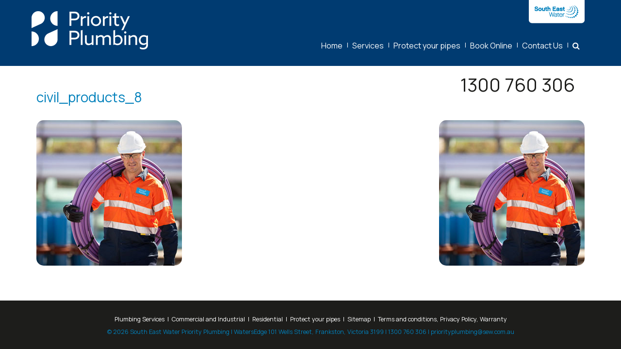

--- FILE ---
content_type: text/html; charset=UTF-8
request_url: https://priorityplumbing.net.au/commercial-industrial/civil_products_8/
body_size: 7326
content:
<!DOCTYPE html PUBLIC "-//W3C//DTD XHTML 1.0 Transitional//EN" "http://www.w3.org/TR/xhtml1/DTD/xhtml1-transitional.dtd">
<html xmlns="http://www.w3.org/1999/xhtml" xml:lang="en">
<head>
	<meta http-equiv="Content-Type" content="text/html;charset=UTF-8" />
	<title>South East Water Priority Plumbing</title>
    <meta name="viewport" content="width=device-width, initial-scale=1.0, user-scalable=no">
	<meta name='robots' content='index, follow, max-image-preview:large, max-snippet:-1, max-video-preview:-1' />
	<style>img:is([sizes="auto" i], [sizes^="auto," i]) { contain-intrinsic-size: 3000px 1500px }</style>
	
	<!-- This site is optimized with the Yoast SEO plugin v26.7 - https://yoast.com/wordpress/plugins/seo/ -->
	<link rel="canonical" href="https://priorityplumbing.net.au/commercial-industrial/civil_products_8/" />
	<meta property="og:locale" content="en_US" />
	<meta property="og:type" content="article" />
	<meta property="og:title" content="civil_products_8 - South East Water Priority Plumbing" />
	<meta property="og:url" content="https://priorityplumbing.net.au/commercial-industrial/civil_products_8/" />
	<meta property="og:site_name" content="South East Water Priority Plumbing" />
	<meta property="og:image" content="https://priorityplumbing.net.au/commercial-industrial/civil_products_8" />
	<meta property="og:image:width" content="300" />
	<meta property="og:image:height" content="300" />
	<meta property="og:image:type" content="image/jpeg" />
	<meta name="twitter:card" content="summary_large_image" />
	<script type="application/ld+json" class="yoast-schema-graph">{"@context":"https://schema.org","@graph":[{"@type":"WebPage","@id":"https://priorityplumbing.net.au/commercial-industrial/civil_products_8/","url":"https://priorityplumbing.net.au/commercial-industrial/civil_products_8/","name":"civil_products_8 - South East Water Priority Plumbing","isPartOf":{"@id":"https://priorityplumbing.net.au/#website"},"primaryImageOfPage":{"@id":"https://priorityplumbing.net.au/commercial-industrial/civil_products_8/#primaryimage"},"image":{"@id":"https://priorityplumbing.net.au/commercial-industrial/civil_products_8/#primaryimage"},"thumbnailUrl":"https://priorityplumbing.net.au/wp-content/uploads/2015/10/civil_products_8.jpg","datePublished":"2015-11-12T03:56:39+00:00","breadcrumb":{"@id":"https://priorityplumbing.net.au/commercial-industrial/civil_products_8/#breadcrumb"},"inLanguage":"en-AU","potentialAction":[{"@type":"ReadAction","target":["https://priorityplumbing.net.au/commercial-industrial/civil_products_8/"]}]},{"@type":"ImageObject","inLanguage":"en-AU","@id":"https://priorityplumbing.net.au/commercial-industrial/civil_products_8/#primaryimage","url":"https://priorityplumbing.net.au/wp-content/uploads/2015/10/civil_products_8.jpg","contentUrl":"https://priorityplumbing.net.au/wp-content/uploads/2015/10/civil_products_8.jpg","width":300,"height":300},{"@type":"BreadcrumbList","@id":"https://priorityplumbing.net.au/commercial-industrial/civil_products_8/#breadcrumb","itemListElement":[{"@type":"ListItem","position":1,"name":"Home","item":"https://priorityplumbing.net.au/"},{"@type":"ListItem","position":2,"name":"Commercial and Industrial","item":"https://priorityplumbing.net.au/commercial-industrial/"},{"@type":"ListItem","position":3,"name":"civil_products_8"}]},{"@type":"WebSite","@id":"https://priorityplumbing.net.au/#website","url":"https://priorityplumbing.net.au/","name":"South East Water Priority Plumbing","description":"Priority Plumbing: Your plumbing is our priority","publisher":{"@id":"https://priorityplumbing.net.au/#organization"},"potentialAction":[{"@type":"SearchAction","target":{"@type":"EntryPoint","urlTemplate":"https://priorityplumbing.net.au/?s={search_term_string}"},"query-input":{"@type":"PropertyValueSpecification","valueRequired":true,"valueName":"search_term_string"}}],"inLanguage":"en-AU"},{"@type":"Organization","@id":"https://priorityplumbing.net.au/#organization","name":"Priority Plumbing","url":"https://priorityplumbing.net.au/","logo":{"@type":"ImageObject","inLanguage":"en-AU","@id":"https://priorityplumbing.net.au/#/schema/logo/image/","url":"https://priorityplumbing.net.au/wp-content/uploads/2015/11/pp-logo.png","contentUrl":"https://priorityplumbing.net.au/wp-content/uploads/2015/11/pp-logo.png","width":138,"height":80,"caption":"Priority Plumbing"},"image":{"@id":"https://priorityplumbing.net.au/#/schema/logo/image/"}}]}</script>
	<!-- / Yoast SEO plugin. -->


<link rel='dns-prefetch' href='//ajax.googleapis.com' />
<link rel='dns-prefetch' href='//fast.fonts.net' />
<link rel="alternate" type="application/rss+xml" title="South East Water Priority Plumbing &raquo; civil_products_8 Comments Feed" href="https://priorityplumbing.net.au/commercial-industrial/civil_products_8/feed/" />
<script type="text/javascript">
/* <![CDATA[ */
window._wpemojiSettings = {"baseUrl":"https:\/\/s.w.org\/images\/core\/emoji\/15.0.3\/72x72\/","ext":".png","svgUrl":"https:\/\/s.w.org\/images\/core\/emoji\/15.0.3\/svg\/","svgExt":".svg","source":{"concatemoji":"https:\/\/priorityplumbing.net.au\/wp-includes\/js\/wp-emoji-release.min.js?ver=63c43f6c306f9dfb4851edab60a63778"}};
/*! This file is auto-generated */
!function(i,n){var o,s,e;function c(e){try{var t={supportTests:e,timestamp:(new Date).valueOf()};sessionStorage.setItem(o,JSON.stringify(t))}catch(e){}}function p(e,t,n){e.clearRect(0,0,e.canvas.width,e.canvas.height),e.fillText(t,0,0);var t=new Uint32Array(e.getImageData(0,0,e.canvas.width,e.canvas.height).data),r=(e.clearRect(0,0,e.canvas.width,e.canvas.height),e.fillText(n,0,0),new Uint32Array(e.getImageData(0,0,e.canvas.width,e.canvas.height).data));return t.every(function(e,t){return e===r[t]})}function u(e,t,n){switch(t){case"flag":return n(e,"\ud83c\udff3\ufe0f\u200d\u26a7\ufe0f","\ud83c\udff3\ufe0f\u200b\u26a7\ufe0f")?!1:!n(e,"\ud83c\uddfa\ud83c\uddf3","\ud83c\uddfa\u200b\ud83c\uddf3")&&!n(e,"\ud83c\udff4\udb40\udc67\udb40\udc62\udb40\udc65\udb40\udc6e\udb40\udc67\udb40\udc7f","\ud83c\udff4\u200b\udb40\udc67\u200b\udb40\udc62\u200b\udb40\udc65\u200b\udb40\udc6e\u200b\udb40\udc67\u200b\udb40\udc7f");case"emoji":return!n(e,"\ud83d\udc26\u200d\u2b1b","\ud83d\udc26\u200b\u2b1b")}return!1}function f(e,t,n){var r="undefined"!=typeof WorkerGlobalScope&&self instanceof WorkerGlobalScope?new OffscreenCanvas(300,150):i.createElement("canvas"),a=r.getContext("2d",{willReadFrequently:!0}),o=(a.textBaseline="top",a.font="600 32px Arial",{});return e.forEach(function(e){o[e]=t(a,e,n)}),o}function t(e){var t=i.createElement("script");t.src=e,t.defer=!0,i.head.appendChild(t)}"undefined"!=typeof Promise&&(o="wpEmojiSettingsSupports",s=["flag","emoji"],n.supports={everything:!0,everythingExceptFlag:!0},e=new Promise(function(e){i.addEventListener("DOMContentLoaded",e,{once:!0})}),new Promise(function(t){var n=function(){try{var e=JSON.parse(sessionStorage.getItem(o));if("object"==typeof e&&"number"==typeof e.timestamp&&(new Date).valueOf()<e.timestamp+604800&&"object"==typeof e.supportTests)return e.supportTests}catch(e){}return null}();if(!n){if("undefined"!=typeof Worker&&"undefined"!=typeof OffscreenCanvas&&"undefined"!=typeof URL&&URL.createObjectURL&&"undefined"!=typeof Blob)try{var e="postMessage("+f.toString()+"("+[JSON.stringify(s),u.toString(),p.toString()].join(",")+"));",r=new Blob([e],{type:"text/javascript"}),a=new Worker(URL.createObjectURL(r),{name:"wpTestEmojiSupports"});return void(a.onmessage=function(e){c(n=e.data),a.terminate(),t(n)})}catch(e){}c(n=f(s,u,p))}t(n)}).then(function(e){for(var t in e)n.supports[t]=e[t],n.supports.everything=n.supports.everything&&n.supports[t],"flag"!==t&&(n.supports.everythingExceptFlag=n.supports.everythingExceptFlag&&n.supports[t]);n.supports.everythingExceptFlag=n.supports.everythingExceptFlag&&!n.supports.flag,n.DOMReady=!1,n.readyCallback=function(){n.DOMReady=!0}}).then(function(){return e}).then(function(){var e;n.supports.everything||(n.readyCallback(),(e=n.source||{}).concatemoji?t(e.concatemoji):e.wpemoji&&e.twemoji&&(t(e.twemoji),t(e.wpemoji)))}))}((window,document),window._wpemojiSettings);
/* ]]> */
</script>
<style id='wp-emoji-styles-inline-css' type='text/css'>

	img.wp-smiley, img.emoji {
		display: inline !important;
		border: none !important;
		box-shadow: none !important;
		height: 1em !important;
		width: 1em !important;
		margin: 0 0.07em !important;
		vertical-align: -0.1em !important;
		background: none !important;
		padding: 0 !important;
	}
</style>
<link rel='stylesheet' id='wp-block-library-css' href='https://priorityplumbing.net.au/wp-includes/css/dist/block-library/style.min.css?ver=63c43f6c306f9dfb4851edab60a63778' type='text/css' media='all' />
<style id='classic-theme-styles-inline-css' type='text/css'>
/*! This file is auto-generated */
.wp-block-button__link{color:#fff;background-color:#32373c;border-radius:9999px;box-shadow:none;text-decoration:none;padding:calc(.667em + 2px) calc(1.333em + 2px);font-size:1.125em}.wp-block-file__button{background:#32373c;color:#fff;text-decoration:none}
</style>
<style id='global-styles-inline-css' type='text/css'>
:root{--wp--preset--aspect-ratio--square: 1;--wp--preset--aspect-ratio--4-3: 4/3;--wp--preset--aspect-ratio--3-4: 3/4;--wp--preset--aspect-ratio--3-2: 3/2;--wp--preset--aspect-ratio--2-3: 2/3;--wp--preset--aspect-ratio--16-9: 16/9;--wp--preset--aspect-ratio--9-16: 9/16;--wp--preset--color--black: #000000;--wp--preset--color--cyan-bluish-gray: #abb8c3;--wp--preset--color--white: #ffffff;--wp--preset--color--pale-pink: #f78da7;--wp--preset--color--vivid-red: #cf2e2e;--wp--preset--color--luminous-vivid-orange: #ff6900;--wp--preset--color--luminous-vivid-amber: #fcb900;--wp--preset--color--light-green-cyan: #7bdcb5;--wp--preset--color--vivid-green-cyan: #00d084;--wp--preset--color--pale-cyan-blue: #8ed1fc;--wp--preset--color--vivid-cyan-blue: #0693e3;--wp--preset--color--vivid-purple: #9b51e0;--wp--preset--gradient--vivid-cyan-blue-to-vivid-purple: linear-gradient(135deg,rgba(6,147,227,1) 0%,rgb(155,81,224) 100%);--wp--preset--gradient--light-green-cyan-to-vivid-green-cyan: linear-gradient(135deg,rgb(122,220,180) 0%,rgb(0,208,130) 100%);--wp--preset--gradient--luminous-vivid-amber-to-luminous-vivid-orange: linear-gradient(135deg,rgba(252,185,0,1) 0%,rgba(255,105,0,1) 100%);--wp--preset--gradient--luminous-vivid-orange-to-vivid-red: linear-gradient(135deg,rgba(255,105,0,1) 0%,rgb(207,46,46) 100%);--wp--preset--gradient--very-light-gray-to-cyan-bluish-gray: linear-gradient(135deg,rgb(238,238,238) 0%,rgb(169,184,195) 100%);--wp--preset--gradient--cool-to-warm-spectrum: linear-gradient(135deg,rgb(74,234,220) 0%,rgb(151,120,209) 20%,rgb(207,42,186) 40%,rgb(238,44,130) 60%,rgb(251,105,98) 80%,rgb(254,248,76) 100%);--wp--preset--gradient--blush-light-purple: linear-gradient(135deg,rgb(255,206,236) 0%,rgb(152,150,240) 100%);--wp--preset--gradient--blush-bordeaux: linear-gradient(135deg,rgb(254,205,165) 0%,rgb(254,45,45) 50%,rgb(107,0,62) 100%);--wp--preset--gradient--luminous-dusk: linear-gradient(135deg,rgb(255,203,112) 0%,rgb(199,81,192) 50%,rgb(65,88,208) 100%);--wp--preset--gradient--pale-ocean: linear-gradient(135deg,rgb(255,245,203) 0%,rgb(182,227,212) 50%,rgb(51,167,181) 100%);--wp--preset--gradient--electric-grass: linear-gradient(135deg,rgb(202,248,128) 0%,rgb(113,206,126) 100%);--wp--preset--gradient--midnight: linear-gradient(135deg,rgb(2,3,129) 0%,rgb(40,116,252) 100%);--wp--preset--font-size--small: 13px;--wp--preset--font-size--medium: 20px;--wp--preset--font-size--large: 36px;--wp--preset--font-size--x-large: 42px;--wp--preset--spacing--20: 0.44rem;--wp--preset--spacing--30: 0.67rem;--wp--preset--spacing--40: 1rem;--wp--preset--spacing--50: 1.5rem;--wp--preset--spacing--60: 2.25rem;--wp--preset--spacing--70: 3.38rem;--wp--preset--spacing--80: 5.06rem;--wp--preset--shadow--natural: 6px 6px 9px rgba(0, 0, 0, 0.2);--wp--preset--shadow--deep: 12px 12px 50px rgba(0, 0, 0, 0.4);--wp--preset--shadow--sharp: 6px 6px 0px rgba(0, 0, 0, 0.2);--wp--preset--shadow--outlined: 6px 6px 0px -3px rgba(255, 255, 255, 1), 6px 6px rgba(0, 0, 0, 1);--wp--preset--shadow--crisp: 6px 6px 0px rgba(0, 0, 0, 1);}:where(.is-layout-flex){gap: 0.5em;}:where(.is-layout-grid){gap: 0.5em;}body .is-layout-flex{display: flex;}.is-layout-flex{flex-wrap: wrap;align-items: center;}.is-layout-flex > :is(*, div){margin: 0;}body .is-layout-grid{display: grid;}.is-layout-grid > :is(*, div){margin: 0;}:where(.wp-block-columns.is-layout-flex){gap: 2em;}:where(.wp-block-columns.is-layout-grid){gap: 2em;}:where(.wp-block-post-template.is-layout-flex){gap: 1.25em;}:where(.wp-block-post-template.is-layout-grid){gap: 1.25em;}.has-black-color{color: var(--wp--preset--color--black) !important;}.has-cyan-bluish-gray-color{color: var(--wp--preset--color--cyan-bluish-gray) !important;}.has-white-color{color: var(--wp--preset--color--white) !important;}.has-pale-pink-color{color: var(--wp--preset--color--pale-pink) !important;}.has-vivid-red-color{color: var(--wp--preset--color--vivid-red) !important;}.has-luminous-vivid-orange-color{color: var(--wp--preset--color--luminous-vivid-orange) !important;}.has-luminous-vivid-amber-color{color: var(--wp--preset--color--luminous-vivid-amber) !important;}.has-light-green-cyan-color{color: var(--wp--preset--color--light-green-cyan) !important;}.has-vivid-green-cyan-color{color: var(--wp--preset--color--vivid-green-cyan) !important;}.has-pale-cyan-blue-color{color: var(--wp--preset--color--pale-cyan-blue) !important;}.has-vivid-cyan-blue-color{color: var(--wp--preset--color--vivid-cyan-blue) !important;}.has-vivid-purple-color{color: var(--wp--preset--color--vivid-purple) !important;}.has-black-background-color{background-color: var(--wp--preset--color--black) !important;}.has-cyan-bluish-gray-background-color{background-color: var(--wp--preset--color--cyan-bluish-gray) !important;}.has-white-background-color{background-color: var(--wp--preset--color--white) !important;}.has-pale-pink-background-color{background-color: var(--wp--preset--color--pale-pink) !important;}.has-vivid-red-background-color{background-color: var(--wp--preset--color--vivid-red) !important;}.has-luminous-vivid-orange-background-color{background-color: var(--wp--preset--color--luminous-vivid-orange) !important;}.has-luminous-vivid-amber-background-color{background-color: var(--wp--preset--color--luminous-vivid-amber) !important;}.has-light-green-cyan-background-color{background-color: var(--wp--preset--color--light-green-cyan) !important;}.has-vivid-green-cyan-background-color{background-color: var(--wp--preset--color--vivid-green-cyan) !important;}.has-pale-cyan-blue-background-color{background-color: var(--wp--preset--color--pale-cyan-blue) !important;}.has-vivid-cyan-blue-background-color{background-color: var(--wp--preset--color--vivid-cyan-blue) !important;}.has-vivid-purple-background-color{background-color: var(--wp--preset--color--vivid-purple) !important;}.has-black-border-color{border-color: var(--wp--preset--color--black) !important;}.has-cyan-bluish-gray-border-color{border-color: var(--wp--preset--color--cyan-bluish-gray) !important;}.has-white-border-color{border-color: var(--wp--preset--color--white) !important;}.has-pale-pink-border-color{border-color: var(--wp--preset--color--pale-pink) !important;}.has-vivid-red-border-color{border-color: var(--wp--preset--color--vivid-red) !important;}.has-luminous-vivid-orange-border-color{border-color: var(--wp--preset--color--luminous-vivid-orange) !important;}.has-luminous-vivid-amber-border-color{border-color: var(--wp--preset--color--luminous-vivid-amber) !important;}.has-light-green-cyan-border-color{border-color: var(--wp--preset--color--light-green-cyan) !important;}.has-vivid-green-cyan-border-color{border-color: var(--wp--preset--color--vivid-green-cyan) !important;}.has-pale-cyan-blue-border-color{border-color: var(--wp--preset--color--pale-cyan-blue) !important;}.has-vivid-cyan-blue-border-color{border-color: var(--wp--preset--color--vivid-cyan-blue) !important;}.has-vivid-purple-border-color{border-color: var(--wp--preset--color--vivid-purple) !important;}.has-vivid-cyan-blue-to-vivid-purple-gradient-background{background: var(--wp--preset--gradient--vivid-cyan-blue-to-vivid-purple) !important;}.has-light-green-cyan-to-vivid-green-cyan-gradient-background{background: var(--wp--preset--gradient--light-green-cyan-to-vivid-green-cyan) !important;}.has-luminous-vivid-amber-to-luminous-vivid-orange-gradient-background{background: var(--wp--preset--gradient--luminous-vivid-amber-to-luminous-vivid-orange) !important;}.has-luminous-vivid-orange-to-vivid-red-gradient-background{background: var(--wp--preset--gradient--luminous-vivid-orange-to-vivid-red) !important;}.has-very-light-gray-to-cyan-bluish-gray-gradient-background{background: var(--wp--preset--gradient--very-light-gray-to-cyan-bluish-gray) !important;}.has-cool-to-warm-spectrum-gradient-background{background: var(--wp--preset--gradient--cool-to-warm-spectrum) !important;}.has-blush-light-purple-gradient-background{background: var(--wp--preset--gradient--blush-light-purple) !important;}.has-blush-bordeaux-gradient-background{background: var(--wp--preset--gradient--blush-bordeaux) !important;}.has-luminous-dusk-gradient-background{background: var(--wp--preset--gradient--luminous-dusk) !important;}.has-pale-ocean-gradient-background{background: var(--wp--preset--gradient--pale-ocean) !important;}.has-electric-grass-gradient-background{background: var(--wp--preset--gradient--electric-grass) !important;}.has-midnight-gradient-background{background: var(--wp--preset--gradient--midnight) !important;}.has-small-font-size{font-size: var(--wp--preset--font-size--small) !important;}.has-medium-font-size{font-size: var(--wp--preset--font-size--medium) !important;}.has-large-font-size{font-size: var(--wp--preset--font-size--large) !important;}.has-x-large-font-size{font-size: var(--wp--preset--font-size--x-large) !important;}
:where(.wp-block-post-template.is-layout-flex){gap: 1.25em;}:where(.wp-block-post-template.is-layout-grid){gap: 1.25em;}
:where(.wp-block-columns.is-layout-flex){gap: 2em;}:where(.wp-block-columns.is-layout-grid){gap: 2em;}
:root :where(.wp-block-pullquote){font-size: 1.5em;line-height: 1.6;}
</style>
<link rel='stylesheet' id='fonts-css' href='https://fast.fonts.net/cssapi/e88fef99-67b1-407c-8532-609533d176f1.css?ver=63c43f6c306f9dfb4851edab60a63778' type='text/css' media='all' />
<link rel='stylesheet' id='font-awesome-css' href='https://priorityplumbing.net.au/wp-content/themes/prioritised/css/font-awesome.min.css?ver=63c43f6c306f9dfb4851edab60a63778' type='text/css' media='all' />
<link rel='stylesheet' id='slicknav-css' href='https://priorityplumbing.net.au/wp-content/themes/prioritised/css/slicknav.min.css?ver=63c43f6c306f9dfb4851edab60a63778' type='text/css' media='all' />
<link rel='stylesheet' id='magnific-popup-css' href='https://priorityplumbing.net.au/wp-content/themes/prioritised/css/magnific-popup.min.css?ver=63c43f6c306f9dfb4851edab60a63778' type='text/css' media='all' />
<link rel='stylesheet' id='style-css' href='https://priorityplumbing.net.au/wp-content/themes/prioritised/style.css?ver=63c43f6c306f9dfb4851edab60a63778' type='text/css' media='all' />
<script type="text/javascript" src="https://ajax.googleapis.com/ajax/libs/jquery/1.11.1/jquery.min.js?ver=1.11.1" id="jquery-js"></script>
<script type="text/javascript" src="https://priorityplumbing.net.au/wp-content/plugins/google-analyticator/external-tracking.min.js?ver=6.5.7" id="ga-external-tracking-js"></script>
<link rel="https://api.w.org/" href="https://priorityplumbing.net.au/wp-json/" /><link rel="alternate" title="JSON" type="application/json" href="https://priorityplumbing.net.au/wp-json/wp/v2/media/470" /><link rel="EditURI" type="application/rsd+xml" title="RSD" href="https://priorityplumbing.net.au/xmlrpc.php?rsd" />

<link rel='shortlink' href='https://priorityplumbing.net.au/?p=470' />
<link rel="alternate" title="oEmbed (JSON)" type="application/json+oembed" href="https://priorityplumbing.net.au/wp-json/oembed/1.0/embed?url=https%3A%2F%2Fpriorityplumbing.net.au%2Fcommercial-industrial%2Fcivil_products_8%2F" />
<link rel="alternate" title="oEmbed (XML)" type="text/xml+oembed" href="https://priorityplumbing.net.au/wp-json/oembed/1.0/embed?url=https%3A%2F%2Fpriorityplumbing.net.au%2Fcommercial-industrial%2Fcivil_products_8%2F&#038;format=xml" />
<!-- HFCM by 99 Robots - Snippet # 1: Css -->
<style>
	body, p, h1, h2, h3, h4, h5, h6, a, li, span{
		font-family: "Manrope", sans-serif!important;
	}
</style>
<!-- /end HFCM by 99 Robots -->
<link rel="icon" href="https://priorityplumbing.net.au/wp-content/uploads/2025/04/cropped-pp-favicon-32x32.png" sizes="32x32" />
<link rel="icon" href="https://priorityplumbing.net.au/wp-content/uploads/2025/04/cropped-pp-favicon-192x192.png" sizes="192x192" />
<link rel="apple-touch-icon" href="https://priorityplumbing.net.au/wp-content/uploads/2025/04/cropped-pp-favicon-180x180.png" />
<meta name="msapplication-TileImage" content="https://priorityplumbing.net.au/wp-content/uploads/2025/04/cropped-pp-favicon-270x270.png" />
<!-- Google Analytics Tracking by Google Analyticator 6.5.7 -->
<script type="text/javascript">
    var analyticsFileTypes = [];
    var analyticsSnippet = 'disabled';
    var analyticsEventTracking = 'enabled';
</script>
<script type="text/javascript">
	(function(i,s,o,g,r,a,m){i['GoogleAnalyticsObject']=r;i[r]=i[r]||function(){
	(i[r].q=i[r].q||[]).push(arguments)},i[r].l=1*new Date();a=s.createElement(o),
	m=s.getElementsByTagName(o)[0];a.async=1;a.src=g;m.parentNode.insertBefore(a,m)
	})(window,document,'script','//www.google-analytics.com/analytics.js','ga');
	ga('create', 'UA-119606822-1', 'auto');
 
	ga('send', 'pageview');
</script>
<!-- Facebook Pixel Code -->
<script>
!function(f,b,e,v,n,t,s)
{if(f.fbq)return;n=f.fbq=function(){n.callMethod?
n.callMethod.apply(n,arguments):n.queue.push(arguments)};
if(!f._fbq)f._fbq=n;n.push=n;n.loaded=!0;n.version='2.0';
n.queue=[];t=b.createElement(e);t.async=!0;
t.src=v;s=b.getElementsByTagName(e)[0];
s.parentNode.insertBefore(t,s)}(window, document,'script',
'https://connect.facebook.net/en_US/fbevents.js');
fbq('init', '631402617564225');
fbq('track', 'PageView');
</script>
<noscript><img height="1" width="1" style="display:none"
src="https://www.facebook.com/tr?id=631402617564225&ev=PageView&noscript=1"
/></noscript>
<!-- End Facebook Pixel Code -->

<link rel="preconnect" href="https://fonts.googleapis.com">
<link rel="preconnect" href="https://fonts.gstatic.com" crossorigin>
<link href="https://fonts.googleapis.com/css2?family=Manrope:wght@200..800&display=swap" rel="stylesheet">
</head>
<body >
<!-- Google Tag Manager -->
<noscript><iframe src="//www.googletagmanager.com/ns.html?id=GTM-MTQPR9"
height="0" width="0" style="display:none;visibility:hidden"></iframe></noscript>
<script>(function(w,d,s,l,i){w[l]=w[l]||[];w[l].push({'gtm.start':
new Date().getTime(),event:'gtm.js'});var f=d.getElementsByTagName(s)[0],
j=d.createElement(s),dl=l!='dataLayer'?'&l='+l:'';j.async=true;j.src=
'//www.googletagmanager.com/gtm.js?id='+i+dl;f.parentNode.insertBefore(j,f);
})(window,document,'script','dataLayer','GTM-MTQPR9');</script>
<!-- End Google Tag Manager -->

<div class="wrapper">
<div class='top'>
		<div class="header">
			<div class='container relative'>
				<a href="http://southeastwater.com.au/" class="pull-right sew-logo" target="_blank">
					<img src="https://priorityplumbing.net.au/wp-content/themes/prioritised//images/sew-logo.png">
				</a>
				
								<h1><a href="https://priorityplumbing.net.au"><img src="/wp-content/uploads/2025/06/PP_Logo_RGB_White-240px.png" /></a></h1>

				<div class="nav clear">
					<ul class="menu pull-right">
						<li class=""><a href="https://priorityplumbing.net.au/">Home</a><span>|</span></li><li class=""><a href="https://priorityplumbing.net.au/plumbing-services-3/">Services</a>								<ul class='submenu'>
									<li><a href="https://priorityplumbing.net.au/residential/">General Residential</a></li><li><a href="https://priorityplumbing.net.au/residential/reliable-help-when-you-need-it/">Emergency Services</a></li><li><a href="https://priorityplumbing.net.au/commercial-industrial/residential-products/">Residential Hot Water</a></li><li><a href="https://priorityplumbing.net.au/residential/drains-and-sewer-support/">Drains & Sewer Support</a></li><li><a href="https://priorityplumbing.net.au/residential/property-management/">Property Management</a></li><li><a href="https://priorityplumbing.net.au/commercial-industrial/">Commercial & Industrial</a></li>								</ul>
							<span>|</span></li><li class=""><a href="https://priorityplumbing.net.au/protect-your-pipes/">Protect your pipes</a><span>|</span></li><li class=""><a href="https://southeastwater.web.app/">Book Online</a><span>|</span></li><li class=""><a href="https://priorityplumbing.net.au/contact/">Contact Us</a><span>|</span></li><li class=" search"><a href="#"><i class='fa fa-search'></i></a><span>|</span></li>					</ul>
					<div class="clear"></div>

					<div class='search-box'>
						<form name='search' action="https://priorityplumbing.net.au">
							<input type="text" name="s" placeholder="Search Priority Plumbing">
						</form>
					</div>
				</div>
			</div>
		</div>

	</div>

	<div class='phone container relative'>		<div><a href="tel:1300 760 306";?>1300 760 306</a></div>
	</div>
	
<meta name="facebook-domain-verification" content="50o8y4197plba7daak0mcacrdvgplj" />
	
<!-- Facebook Pixel Code -->
<script>
!function(f,b,e,v,n,t,s)
{if(f.fbq)return;n=f.fbq=function(){n.callMethod?
n.callMethod.apply(n,arguments):n.queue.push(arguments)};
if(!f._fbq)f._fbq=n;n.push=n;n.loaded=!0;n.version='2.0';
n.queue=[];t=b.createElement(e);t.async=!0;
t.src=v;s=b.getElementsByTagName(e)[0];
s.parentNode.insertBefore(t,s)}(window, document,'script',
'https://connect.facebook.net/en_US/fbevents.js');
fbq('init', '522007395781046');
fbq('track', 'PageView');
</script>
<noscript><img height="1" width="1" style="display:none"
src="https://www.facebook.com/tr?id=522007395781046&ev=PageView&noscript=1"
/></noscript>
<!-- End Facebook Pixel Code --><div class="main container">
	<h1>civil_products_8</h1>	<div class="content pull-left">
		<p class="attachment"><a href='https://priorityplumbing.net.au/wp-content/uploads/2015/10/civil_products_8.jpg'><img fetchpriority="high" decoding="async" width="300" height="300" src="https://priorityplumbing.net.au/wp-content/uploads/2015/10/civil_products_8.jpg" class="attachment-medium size-medium" alt="" srcset="https://priorityplumbing.net.au/wp-content/uploads/2015/10/civil_products_8.jpg 300w, https://priorityplumbing.net.au/wp-content/uploads/2015/10/civil_products_8-150x150.jpg 150w" sizes="(max-width: 300px) 100vw, 300px" /></a></p>
	</div>
	<div class="sidebar pull-right">
		<p class="attachment"><a href='https://priorityplumbing.net.au/wp-content/uploads/2015/10/civil_products_8.jpg'><img decoding="async" width="300" height="300" src="https://priorityplumbing.net.au/wp-content/uploads/2015/10/civil_products_8.jpg" class="attachment-medium size-medium" alt="" srcset="https://priorityplumbing.net.au/wp-content/uploads/2015/10/civil_products_8.jpg 300w, https://priorityplumbing.net.au/wp-content/uploads/2015/10/civil_products_8-150x150.jpg 150w" sizes="(max-width: 300px) 100vw, 300px" /></a></p>
	</div>
	<div class="clear"></div>
</div>



	<div class="push"></div>
</div>

<div class="footer">
	<div class="container">
		<ul class="footer-links">
			<li class="flink"><a href="https://priorityplumbing.net.au/plumbing-services-3/">Plumbing Services</a></li><li class="flink"><a href="https://priorityplumbing.net.au/commercial-industrial/">Commercial and Industrial</a></li><li class="flink"><a href="https://priorityplumbing.net.au/residential/">Residential</a></li><li class="flink"><a href="https://priorityplumbing.net.au/protect-your-pipes/">Protect your pipes</a></li><li class="flink"><a href="https://priorityplumbing.net.au/sitemap/">Sitemap</a></li><li class="flink"><a href="https://priorityplumbing.net.au/terms-conditions-privacy-policy-warranty/">Terms and conditions, Privacy Policy, Warranty</a></li>		</ul>
		<div class="clear"></div>
		<p class="attribution">&copy; 2026 South East Water Priority Plumbing | WatersEdge 101 Wells Street, Frankston, Victoria 3199 | <a href="tel:1300 760 306">1300 760 306</a> | <a href="mailto:priorityplumbing@sew.com.au">priorityplumbing@sew.com.au</a></p>
	</div>
</div>


			<script>(function(d, s, id) {
			var js, fjs = d.getElementsByTagName(s)[0];
			js = d.createElement(s); js.id = id;
			js.src = 'https://connect.facebook.net/en_GB/sdk/xfbml.customerchat.js#xfbml=1&version=v6.0&autoLogAppEvents=1'
			fjs.parentNode.insertBefore(js, fjs);
			}(document, 'script', 'facebook-jssdk'));</script>
			<div class="fb-customerchat" attribution="wordpress" attribution_version="2.3" page_id="102744348098629"></div>

			<script type="text/javascript" src="https://priorityplumbing.net.au/wp-content/themes/prioritised/js/jquery.transit.min.js?ver=0.9.9" id="transit-js"></script>
<script type="text/javascript" src="https://cdnjs.cloudflare.com/ajax/libs/gsap/1.18.0/TweenMax.min.js?ver=63c43f6c306f9dfb4851edab60a63778" id="gsap-js"></script>
<script type="text/javascript" src="https://priorityplumbing.net.au/wp-content/themes/prioritised/js/jquery.slicknav.min.js?ver=63c43f6c306f9dfb4851edab60a63778" id="slicknav-js"></script>
<script type="text/javascript" src="https://priorityplumbing.net.au/wp-content/themes/prioritised/js/jquery.magnific-popup.min.js?ver=63c43f6c306f9dfb4851edab60a63778" id="magnific-popup-js"></script>
<script type="text/javascript" id="general-js-extra">
/* <![CDATA[ */
var load_blobs = "true";
/* ]]> */
</script>
<script type="text/javascript" src="https://priorityplumbing.net.au/wp-content/themes/prioritised/js/jquery.general.js?ver=1.0" id="general-js"></script>

</body>
</html>

--- FILE ---
content_type: text/css
request_url: https://priorityplumbing.net.au/wp-content/themes/prioritised/style.css?ver=63c43f6c306f9dfb4851edab60a63778
body_size: 12452
content:
/*!
Theme Name: Prioritised
Theme URI: http://priorityplumbing.net.au
Description: Priority Plumbing WordPress theme for getting started with your own website
Author: Night & Day Digital Team
Version: 1.0
*/html,body,div,span,applet,object,iframe,h1,h2,h3,h4,h5,h6,p,blockquote,pre,a,abbr,acronym,address,big,cite,code,del,dfn,em,img,ins,kbd,q,s,samp,small,strike,strong,sub,sup,tt,var,b,u,i,center,dl,dt,dd,ol,ul,li,fieldset,form,label,legend,table,caption,tbody,tfoot,thead,tr,th,td,article,aside,canvas,details,embed,figure,figcaption,footer,header,hgroup,menu,nav,output,ruby,section,summary,time,mark,audio,video{margin:0;padding:0;border:0;font:inherit;font-size:100%;vertical-align:baseline}html{line-height:1}ol,ul{list-style:none}table{border-collapse:collapse;border-spacing:0}caption,th,td{text-align:left;font-weight:normal;vertical-align:middle}q,blockquote{quotes:none}q:before,q:after,blockquote:before,blockquote:after{content:"";content:none}a img{border:none}

article,aside,details,figcaption,figure,footer,header,hgroup,main,menu,nav,section,summary{display:block}.clear{clear:both;border:0}.clear-left{clear:left}.clear-right{clear:right}.pull-left{float:left}.pull-right{float:right}.uc{text-transform:uppercase}a{text-decoration:none;color:inherit}*{margin:0}html{height:100%}body{height:100%;font-size:14px;font-family:"Calibri W01";background:#fff;font-weight:400}h1,h2,h3{line-height:1.4em;padding-bottom:1em;color:#0080bb}h1{font-size:2em;font-weight:400}h2{font-size:1.7em}h3{font-size:1.15em}p{line-height:1.2em;margin-bottom:1em}img,iframe{max-width:100%}img{height:auto}strong{font-weight:bold}em{font-style:italic}input,textarea{outline:0;padding:5px;font-family:arial,san-serif;font-size:1em;border:solid 1px #aaa}input:hover,input:focus,textarea:hover,textarea:focus{border-color:#666}.wrapper{min-height:100%;height:auto !important;height:100%;margin:0 auto -100px}.relative{position:relative}.push,.footer{height:100px}.container{margin:0 auto;width:1150px;padding:0 10px;-moz-box-sizing:border-box;-webkit-box-sizing:border-box;box-sizing:border-box}.slicknav_menu{display:none}.slicknav_menu .search-box{position:relative;top:auto;left:auto;background:none;padding:5px 10px;margin:2px 5px}.slicknav_menu .search-box input{width:100%}.header{padding-bottom: 20px;}.header h1{position:absolute;top:23px;left:0;z-index:25;padding-bottom:0}.nav{height:44px;padding-top:24px;position:relative;z-index:20}.nav .submenu{display:none}.nav li{display:inline-block;*display:inline;zoom:1;padding:0 10px;position:relative}.nav li span{position:absolute;right:-2px;top:14px;color:#fff}.nav li.current>a{font-weight:bold}.nav li:hover .submenu{display:block;width:200px;background:#0080bb;position:absolute;top:34px;left:0;padding-top:10px;-moz-border-radius:0px 0px 5px 5px;-webkit-border-radius:0px;border-radius:0px 0px 5px 5px}.nav li:hover .submenu li{display:block;padding:0 10px}.nav li:hover .submenu li a{display:block;width:100%;height:100%}.nav li.search span{display:none}.nav a{color:#fff;font-size:1.15em;line-height:44px}.nav a:hover{text-decoration:none; color:#0080bb;}.nav .submenu a:hover{color:#003B71;}

.top {
	background: #003B71;
}

.search-box{display:none;position:absolute;right:0;top:70px;padding:10px;background:#0080bb;-moz-border-radius:0px 0px 5px 5px;-webkit-border-radius:0px;border-radius:0px 0px 5px 5px}.search-box input{width:160px}.grass{background:#003B71;height:66px;width:100%;overflow:hidden;position:relative}.grass hr{position:absolute;top:30px;left:0;width:100%;border-bottom:0;border-top:2px solid #fff}.grass .blobs{width:5px;height:5px;position:absolute;top:25px;left:7px}.grass .blobs .blob{width:10px;height:11px;background:#fff;-moz-border-radius:3px;-webkit-border-radius:3px;border-radius:3px;top:0px;position:absolute}.grass .end{width:29px;height:50px;position:relative;margin-left:125px}.grass .end .bg{width:11px;height:4px;background:#003B71;position:absolute;top:29px;left:7px}.grass .end .left,.grass .end .right{border-top:solid 2px #fff;position:absolute;top:19px;width:22px;height:22px}.grass .end .left{border-left:solid 2px #fff;-moz-transform:rotate(-45deg);-ms-transform:rotate(-45deg);-webkit-transform:rotate(-45deg);transform:rotate(-45deg);right:-15px}.grass .end .right{border-right:solid 2px #fff;-moz-transform:rotate(45deg);-ms-transform:rotate(45deg);-webkit-transform:rotate(45deg);transform:rotate(45deg);left:-20px}.slider{width:100%;max-width:1150px;margin:0 auto;height:300px;position:relative}.home .slider{height:500px}.slider .slide{display:none;position:absolute;top:0;left:0;width:100%;height:100%;background:center center no-repeat;background-size:cover}

.slider .slide h1{position:absolute;bottom:20px;left:0px;width:40%;padding: 15px 0 15px 20px;line-height:1.2em; font-size:2.4em; font-weight:bold; background:rgba(255,255,255,0.75);-moz-box-sizing:border-box;-webkit-box-sizing:border-box;box-sizing:border-box;-moz-border-radius:0px;-webkit-border-radius:0px;border-radius:0px}.slider .slide:first-child{display:block;opacity:1}.slider .slide a{display:block;width:100%;height:100%;position:relative;z-index:5}
.slider .arrow{height:50px;width:50px;position:absolute;top:50%;margin-top:-25px;z-index:50;border-color:rgba(255,255,255,0.6);border-style:solid;border-top-width:10px;-moz-transition-property:all;-o-transition-property:all;-webkit-transition-property:all;transition-property:all;-moz-transition-duration:0.2s;-o-transition-duration:0.2s;-webkit-transition-duration:0.2s;transition-duration:0.2s}.home .slider .arrow{top:40%}.slider .arrow.left{left:50px;border-left-width:10px}

.slider .arrow.right{right:50px;border-right-width:10px}.slider .arrow.left{-moz-transform:rotate(-45deg);-ms-transform:rotate(-45deg);-webkit-transform:rotate(-45deg);transform:rotate(-45deg)}.slider .arrow.right{-moz-transform:rotate(45deg);-ms-transform:rotate(45deg);-webkit-transform:rotate(45deg);transform:rotate(45deg)}.slider .arrow:hover{border-color:#fff}.phone{z-index:10}.phone div{position:absolute;top:0;right:10px;color:#1d1d1b;font-size:2.7em;padding:20px;background:#fff;-moz-border-radius-bottomleft:10px;-webkit-border-bottom-left-radius:10px;border-bottom-left-radius:10px;-moz-border-radius-bottomright:10px;-webkit-border-bottom-right-radius:10px;border-bottom-right-radius:10px}

.phone span{color:#0080bb;font-size:0.63em;display:block;text-align:right}
.main{color:#65646a;padding-top:45px;padding-bottom:45px}
.main .content{width:620px}.main .content h1 a:hover,.main .content h2 a:hover,.main .content h3 a:hover{text-decoration:none}.main .sidebar{width:300px}.main a{color:#0080bb}.main a:hover{text-decoration:underline}.main img{-moz-border-radius:15px;-webkit-border-radius:15px;border-radius:15px}.main img.border{border:solid 1px #ccc}.main p{line-height:1.4em;margin-bottom:1em}.main ul{margin-bottom:1em;overflow:hidden}.main ul li{line-height:1.6em;padding-bottom:5px;padding-left:20px;list-style:none;background:url(images/bullet.jpg) no-repeat top 4px left}.main ul li.pdf,.main ul li.link{background:none;padding-left:0}.main ul li.pdf::before,.main ul li.link::before{font-family:"FontAwesome";margin-right:4px;margin-bottom:3px;float:left}.main ul li.pdf::before{content:""}.main ul li.link::before{content:""}.main ul ul{margin-bottom:0;padding-left:20px}.main .sidebar ul li{padding-bottom:0.5em}.main .sidebar ul li a{color:inherit}.main .sidebar ul li::before{margin-left:4px;margin-right:10px}.main .sidebar ul li.pdf::before,.main .sidebar ul li.link::before{margin-left:0}.main .alignnone{margin:5px 20px 20px 0}.main .aligncenter,.main div.aligncenter{display:block;margin:5px auto 5px auto}.main .alignright{float:right;margin:5px 0 20px 20px}.main .alignleft{float:left;margin:5px 20px 20px 0}.main img.alignnone{margin:5px 20px 20px 0}.main img.aligncenter{display:block;margin-left:auto;margin-right:auto}.main .wp-caption{background:#fff;border:1px solid #f0f0f0;max-width:96%;padding:5px 3px 10px;text-align:center}.main .wp-caption.alignnone,.main .wp-caption.alignleft{margin:5px 20px 20px 0}.main .wp-caption.alignright{margin:5px 0 20px 20px}.main .wp-caption img{border:0 none;height:auto;margin:0;max-width:98.5%;padding:0;width:auto}.main .wp-caption p.wp-caption-text{font-size:11px;line-height:17px;margin:0;padding:0 4px 5px}.main blockquote{background-image:url(images/quote.png),url(images/quote-end.png);background-repeat:no-repeat;background-position:left 5px,bottom right;font-size:1.9em;font-style:italic;padding-left:40px;padding-right:40px;color:#003B71}.icon-boxes{margin-bottom:90px}.icon-boxes li{float:left;width:175px;height:175px;margin-right:25px;border:solid 2px #f7f6f5;-moz-border-radius:5px;-webkit-border-radius:5px;border-radius:5px;font-size:1.6em;text-align:center;-moz-transition-property:all;-o-transition-property:all;-webkit-transition-property:all;transition-property:all;-moz-transition-duration:0.2s;-o-transition-duration:0.2s;-webkit-transition-duration:0.2s;transition-duration:0.2s}.icon-boxes li a{display:block;width:100%;height:100%;padding:10px;-moz-box-sizing:border-box;-webkit-box-sizing:border-box;box-sizing:border-box}.icon-boxes li .image{height:85px;padding:10px 0}.icon-boxes li span{display:block;color:#646569}.icon-boxes li:hover{border-color:#0080bb}.gform_wrapper ul li{padding-bottom:1em;padding-left:0;background:none}.gform_wrapper ul li::before{content:"";margin-right:0}.gform_wrapper ul li .gfield_label{display:none}.gform_wrapper ul li input,.gform_wrapper ul li textarea{width:75%}.gform_wrapper ul li.gfield_error input,.gform_wrapper ul li.gfield_error textarea{border-color:red}.gform_wrapper ul li.gfield_error input:hover,.gform_wrapper ul li.gfield_error input:focus,.gform_wrapper ul li.gfield_error textarea:hover,.gform_wrapper ul li.gfield_error textarea:focus{border-color:#c00}.gform_wrapper ul li.gfield_error .validation_message{display:none}.gform_wrapper input[type=submit]{padding:10px;font-size:1.2em;background:#0080bb;-moz-border-radius:5px;-webkit-border-radius:5px;border-radius:5px;border:0;color:#fff;-moz-transition-property:background;-o-transition-property:background;-webkit-transition-property:background;transition-property:background;-moz-transition-duration:0.2s;-o-transition-duration:0.2s;-webkit-transition-duration:0.2s;transition-duration:0.2s;cursor:pointer;margin-right:20px}.gform_wrapper input[type=submit]:hover{background:#005d88}.gform_wrapper .validation_error{color:red;padding-bottom:1em;line-height:1.4em;font-weight:bold}.footer{background:#1d1d1b;text-align:center;font-size:0.9em}.footer .container{padding:30px 18px 0}.footer ul.footer-links{line-height:1.4em}.footer li.flink{display:inline-block;*display:inline;zoom:1;color:#fff}.footer li.flink+li.flink::before{content:"  |  "}.footer a:hover{text-decoration:underline}.footer p.attribution{color:#0080bb;padding-top:10px}

@media screen and (min-width: 1200px){.slider .slide{-moz-border-radius-bottomright:30px;-webkit-border-bottom-right-radius:30px;border-bottom-right-radius:30px;-moz-border-radius-bottomleft:30px;-webkit-border-bottom-left-radius:30px;border-bottom-left-radius:30px}}

@media screen and (max-width: 1200px){.container{width:100%;padding-left:20px;padding-right:20px;-moz-box-sizing:border-box;-webkit-box-sizing:border-box;box-sizing:border-box}.header h1{left:10px} .slider .slide h1{width:60%;}}

@media screen and (max-width: 1024px){.slicknav_menu{display:block;background:#0080bb;padding-top:0}.slicknav_menu a{outline:0}.slicknav_menu li span{display:none}.slicknav_menu .slicknav_btn{background:#003B71;margin-top:0px;padding:17px 20px 20px;-moz-border-radius:0px 0px 8px 8px;-webkit-border-radius:0px;border-radius:0px 0px 8px 8px}.slicknav_menu .slicknav_btn .slicknav_menutxt{text-shadow:0 1px 3px #0080bb}.slicknav_menu .sew-logo{margin-right:10x}.nav{display:none}.header{height:125px}.header .sew-logo{display:none}.phone{right:20px}.main .content{width:60%}.main .sidebar{width:30%}.icon-boxes li{margin-bottom:20px}.wrapper{margin-bottom:0}.push,.footer{height:auto}.footer .container{padding-top:20px;padding-bottom:20px}.footer .container p{padding-bottom:0} .slider .slide h1{width:65%;}}

@media screen and (max-width: 700px){.slider{display:none}.phone>div{background:#0080bb;color:#fff}.phone>div span{color:inherit}.main{margin-top:100px}.main .sidebar,.main .content{width:100%;float:none;clear:both}.main .sidebar img.alignleft,.main .sidebar img.alignright,.main .content img.alignleft,.main .content img.alignright{float:none}.main .sidebar{margin-top:1em}.footer{text-align:left}}

--- FILE ---
content_type: application/javascript
request_url: https://priorityplumbing.net.au/wp-content/themes/prioritised/js/jquery.general.js?ver=1.0
body_size: 3990
content:
(function($){ $(function() {

	var menu = $('.menu');
	var sew = $('.sew-logo');

	menu.slicknav({
		allowParentLinks: true,
		label: '',
		init: function(){

			var sew_clone = sew.clone();
			$('.slicknav_menu').prepend(sew_clone);

			var slicknav = $('.slicknav_menu');
			var menu_search = menu.add(slicknav).find('.search');
			var search = $('.search-box');

			var slicknav_ul = slicknav.find('> ul');
			var slick_search = slicknav.find('search');
			var search_box_copy = search.clone();
			var new_item = $('<li />');

			new_item.append(search_box_copy);
			slicknav_ul.append(new_item);

			menu_search.on('click', function(e){
				e.preventDefault();

				var loc_search = $(this).closest('div').find('.search-box');

				if(loc_search.is(':visible'))
					loc_search.slideUp("fast");
				else{
					loc_search.slideDown("fast");
					loc_search.find('input').focus();
				}

			});

		}
	});

	

	

	var slider = $('.slider');
	var slides = slider.find('.slide');
	var controls = slider.find('.control');
	var arrows = controls.find('.arrow');
	var CHANGING = false;
	var change_timeout = null;
	var timeout = 7000;
	if(slides.length > 1){
		
		var FADE = 1000;
		slides.filter(':not(:visible)').css('opacity', 0).show();
		change_timeout = setTimeout(function(){ change_slide(1); }, timeout);

		arrows.on('click', function(){
			if($(this).hasClass('right'))
				change_slide(1);
			else
				change_slide(-1);
		});


	}else{

		controls.hide();

	}

	function change_slide(dir){

		if(CHANGING) return;
		CHANGING = true;
		clearTimeout(change_timeout);

		var current = slides.filter(function(){ return $(this).css('opacity') == 1; });
		if(dir == 1){
			var next = current.next('.slide');
			if(!next.length) next = slides.first('.slide');
		}else{
			var next = current.prev('.slide');
			if(!next.length) next = slides.last('.slide');

		}

		current.transition({
			'opacity': 0
		}, FADE, 'EASE');

		next.transition({
			'opacity': 1
		}, FADE, 'EASE', function(){

			CHANGING = false;
			change_timeout = setTimeout(function(){ change_slide(1); }, timeout);

		});
	}



	var grass = $('.grass');
	var blobs = grass.find('.blobs');
	var blob = $('<div class="blob" />');
	var arrows = grass.find('.end');
	var width = parseInt(blobs.outerWidth());
	var distance = 50;
	var left = -1000;
	var width = 1700;
	var total_blobs = 0;
	var screen_width = $(window).width();
	

	while(left < width){
		if(left == 0){
			left += distance;
			continue;
		}

		var new_blob = blob.clone();
		new_blob.css('left', left);

		blobs.append(new_blob);

		var offset = new_blob.offset().left;
		if(offset+new_blob.width() > 0 && offset < screen_width && load_blobs == "true")
			new_blob.css("opacity", 0);

		left += distance;
	}

	var hidden_blobs = blobs.find('.blob').filter(function(){ return $(this).css('opacity') == 0;});
	TweenMax.staggerTo(hidden_blobs, 1, {autoAlpha: 1}, 0.25);






	$(document).on('ready', function(){

		var gallery = $('.lightbox');
		if(gallery.length)
			gallery.each(function(){
				$(this).magnificPopup({
					type: 'image',
					removalDelay: 300,
					mainClass: 'mfp-fade',
				});
			});

	});


var slider_pointer = $('#slider-pointer');
if(slider_pointer.length) {

	var context = slider_pointer[0].getContext('2d');

	var sp_width = slider_pointer.outerWidth();
	var sp_height = slider_pointer.outerHeight();
	var sp_middle = parseInt(sp_height / 2);

	context.beginPath();
	context.moveTo(sp_width,0);
	context.lineTo(sp_width,sp_height);
	context.lineTo(0, sp_middle);
	context.lineTo(sp_width,0);
	context.closePath();
	context.fillStyle = '#0080bc';
	context.fill();

}


var slider = $('#slider');
if(slider.length) {

	var slider_control = $('#slider-control');

	slider_control.on('click', 'li', function(e){

		var li = $(this);
		if(li.hasClass('current')) return;

		slider_control.find('li.current').removeClass('current');
		li.addClass('current');

		slider_pointer.css({
			top: li.position().top + 'px'
		});

	});

}


$.fn.extend({
	swapClass: function() {
		var item = $(this);

		var save_class = item.attr('class');
		item.attr('class', item.data('swap'));
		item.data('swap', save_class);
	}
})


}); })(jQuery);

--- FILE ---
content_type: text/plain
request_url: https://www.google-analytics.com/j/collect?v=1&_v=j102&a=498424758&t=pageview&_s=1&dl=https%3A%2F%2Fpriorityplumbing.net.au%2Fcommercial-industrial%2Fcivil_products_8%2F&ul=en-us%40posix&dt=South%20East%20Water%20Priority%20Plumbing&sr=1280x720&vp=1280x720&_u=IEBAAEABAAAAACAAI~&jid=1236755576&gjid=2144622935&cid=542070278.1768573962&tid=UA-119606822-1&_gid=1726392559.1768573962&_r=1&_slc=1&z=1535966140
body_size: -452
content:
2,cG-DPBNY21H8V